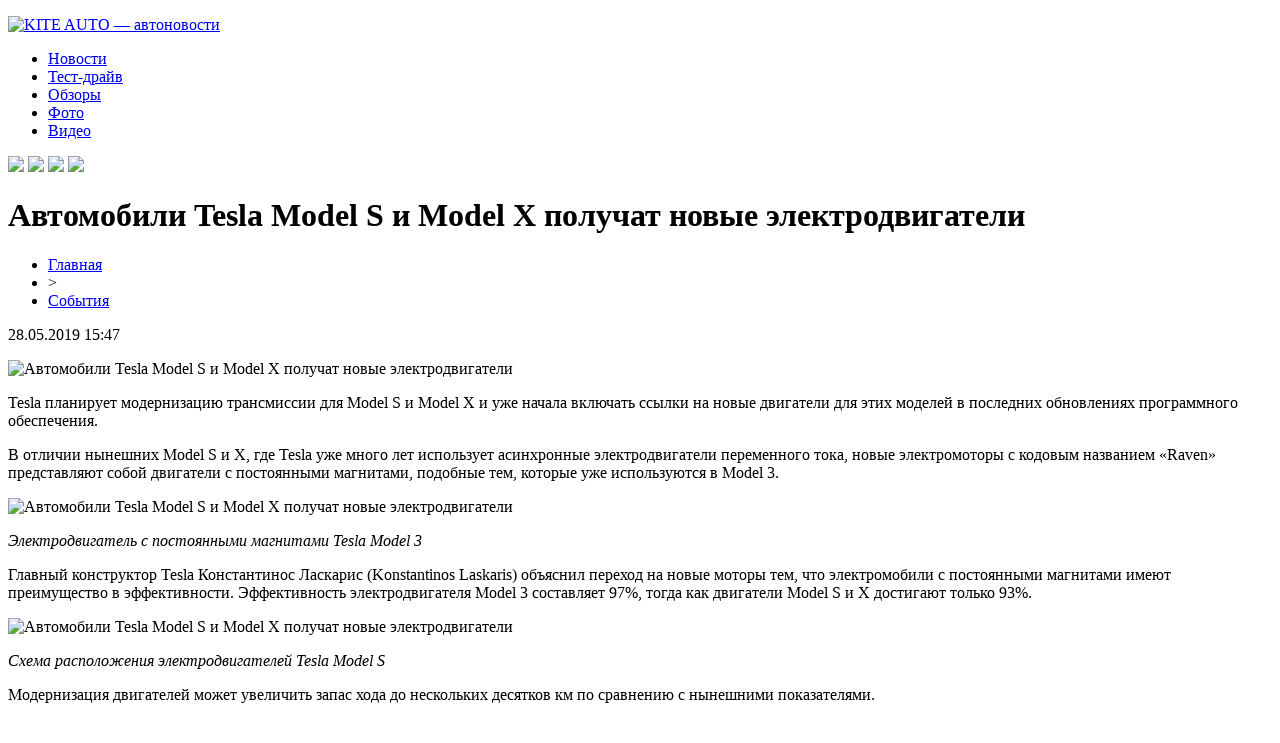

--- FILE ---
content_type: text/html; charset=UTF-8
request_url: http://kite-auto.ru/avtomobili-tesla-model-s-i-model-x-poluchat-novye-elektrodvigateli/
body_size: 5710
content:
<!DOCTYPE html PUBLIC "-//W3C//DTD XHTML 1.0 Transitional//EN" "http://www.w3.org/TR/xhtml1/DTD/xhtml1-transitional.dtd">
<html xmlns="http://www.w3.org/1999/xhtml">
<head>
<meta http-equiv="Content-Type" content="text/html; charset=utf-8" />

<title>Автомобили Tesla Model S и Model X получат новые электродвигатели</title>
<meta name="description" content="Tesla планирует модернизацию трансмиссии для Model S и Model X и уже начала включать ссылки на новые двигатели для этих моделей в последних обновлениях программного обеспечения." />
<meta name="keywords" content="Автомобили, Tesla, Model, Model, получат, новые, электродвигатели" />

<link rel="icon" href="http://kite-auto.ru/favicon.png" type="image/png" />
<link rel="stylesheet" href="http://kite-auto.ru/wp-content/themes/site/style.css" type="text/css" />
<link href='http://fonts.googleapis.com/css?family=Cuprum:400,400italic&subset=cyrillic' rel='stylesheet' type='text/css'><meta name='robots' content='max-image-preview:large' />
<style id='classic-theme-styles-inline-css' type='text/css'>
/*! This file is auto-generated */
.wp-block-button__link{color:#fff;background-color:#32373c;border-radius:9999px;box-shadow:none;text-decoration:none;padding:calc(.667em + 2px) calc(1.333em + 2px);font-size:1.125em}.wp-block-file__button{background:#32373c;color:#fff;text-decoration:none}
</style>
<style id='global-styles-inline-css' type='text/css'>
body{--wp--preset--color--black: #000000;--wp--preset--color--cyan-bluish-gray: #abb8c3;--wp--preset--color--white: #ffffff;--wp--preset--color--pale-pink: #f78da7;--wp--preset--color--vivid-red: #cf2e2e;--wp--preset--color--luminous-vivid-orange: #ff6900;--wp--preset--color--luminous-vivid-amber: #fcb900;--wp--preset--color--light-green-cyan: #7bdcb5;--wp--preset--color--vivid-green-cyan: #00d084;--wp--preset--color--pale-cyan-blue: #8ed1fc;--wp--preset--color--vivid-cyan-blue: #0693e3;--wp--preset--color--vivid-purple: #9b51e0;--wp--preset--gradient--vivid-cyan-blue-to-vivid-purple: linear-gradient(135deg,rgba(6,147,227,1) 0%,rgb(155,81,224) 100%);--wp--preset--gradient--light-green-cyan-to-vivid-green-cyan: linear-gradient(135deg,rgb(122,220,180) 0%,rgb(0,208,130) 100%);--wp--preset--gradient--luminous-vivid-amber-to-luminous-vivid-orange: linear-gradient(135deg,rgba(252,185,0,1) 0%,rgba(255,105,0,1) 100%);--wp--preset--gradient--luminous-vivid-orange-to-vivid-red: linear-gradient(135deg,rgba(255,105,0,1) 0%,rgb(207,46,46) 100%);--wp--preset--gradient--very-light-gray-to-cyan-bluish-gray: linear-gradient(135deg,rgb(238,238,238) 0%,rgb(169,184,195) 100%);--wp--preset--gradient--cool-to-warm-spectrum: linear-gradient(135deg,rgb(74,234,220) 0%,rgb(151,120,209) 20%,rgb(207,42,186) 40%,rgb(238,44,130) 60%,rgb(251,105,98) 80%,rgb(254,248,76) 100%);--wp--preset--gradient--blush-light-purple: linear-gradient(135deg,rgb(255,206,236) 0%,rgb(152,150,240) 100%);--wp--preset--gradient--blush-bordeaux: linear-gradient(135deg,rgb(254,205,165) 0%,rgb(254,45,45) 50%,rgb(107,0,62) 100%);--wp--preset--gradient--luminous-dusk: linear-gradient(135deg,rgb(255,203,112) 0%,rgb(199,81,192) 50%,rgb(65,88,208) 100%);--wp--preset--gradient--pale-ocean: linear-gradient(135deg,rgb(255,245,203) 0%,rgb(182,227,212) 50%,rgb(51,167,181) 100%);--wp--preset--gradient--electric-grass: linear-gradient(135deg,rgb(202,248,128) 0%,rgb(113,206,126) 100%);--wp--preset--gradient--midnight: linear-gradient(135deg,rgb(2,3,129) 0%,rgb(40,116,252) 100%);--wp--preset--font-size--small: 13px;--wp--preset--font-size--medium: 20px;--wp--preset--font-size--large: 36px;--wp--preset--font-size--x-large: 42px;--wp--preset--spacing--20: 0.44rem;--wp--preset--spacing--30: 0.67rem;--wp--preset--spacing--40: 1rem;--wp--preset--spacing--50: 1.5rem;--wp--preset--spacing--60: 2.25rem;--wp--preset--spacing--70: 3.38rem;--wp--preset--spacing--80: 5.06rem;--wp--preset--shadow--natural: 6px 6px 9px rgba(0, 0, 0, 0.2);--wp--preset--shadow--deep: 12px 12px 50px rgba(0, 0, 0, 0.4);--wp--preset--shadow--sharp: 6px 6px 0px rgba(0, 0, 0, 0.2);--wp--preset--shadow--outlined: 6px 6px 0px -3px rgba(255, 255, 255, 1), 6px 6px rgba(0, 0, 0, 1);--wp--preset--shadow--crisp: 6px 6px 0px rgba(0, 0, 0, 1);}:where(.is-layout-flex){gap: 0.5em;}:where(.is-layout-grid){gap: 0.5em;}body .is-layout-flex{display: flex;}body .is-layout-flex{flex-wrap: wrap;align-items: center;}body .is-layout-flex > *{margin: 0;}body .is-layout-grid{display: grid;}body .is-layout-grid > *{margin: 0;}:where(.wp-block-columns.is-layout-flex){gap: 2em;}:where(.wp-block-columns.is-layout-grid){gap: 2em;}:where(.wp-block-post-template.is-layout-flex){gap: 1.25em;}:where(.wp-block-post-template.is-layout-grid){gap: 1.25em;}.has-black-color{color: var(--wp--preset--color--black) !important;}.has-cyan-bluish-gray-color{color: var(--wp--preset--color--cyan-bluish-gray) !important;}.has-white-color{color: var(--wp--preset--color--white) !important;}.has-pale-pink-color{color: var(--wp--preset--color--pale-pink) !important;}.has-vivid-red-color{color: var(--wp--preset--color--vivid-red) !important;}.has-luminous-vivid-orange-color{color: var(--wp--preset--color--luminous-vivid-orange) !important;}.has-luminous-vivid-amber-color{color: var(--wp--preset--color--luminous-vivid-amber) !important;}.has-light-green-cyan-color{color: var(--wp--preset--color--light-green-cyan) !important;}.has-vivid-green-cyan-color{color: var(--wp--preset--color--vivid-green-cyan) !important;}.has-pale-cyan-blue-color{color: var(--wp--preset--color--pale-cyan-blue) !important;}.has-vivid-cyan-blue-color{color: var(--wp--preset--color--vivid-cyan-blue) !important;}.has-vivid-purple-color{color: var(--wp--preset--color--vivid-purple) !important;}.has-black-background-color{background-color: var(--wp--preset--color--black) !important;}.has-cyan-bluish-gray-background-color{background-color: var(--wp--preset--color--cyan-bluish-gray) !important;}.has-white-background-color{background-color: var(--wp--preset--color--white) !important;}.has-pale-pink-background-color{background-color: var(--wp--preset--color--pale-pink) !important;}.has-vivid-red-background-color{background-color: var(--wp--preset--color--vivid-red) !important;}.has-luminous-vivid-orange-background-color{background-color: var(--wp--preset--color--luminous-vivid-orange) !important;}.has-luminous-vivid-amber-background-color{background-color: var(--wp--preset--color--luminous-vivid-amber) !important;}.has-light-green-cyan-background-color{background-color: var(--wp--preset--color--light-green-cyan) !important;}.has-vivid-green-cyan-background-color{background-color: var(--wp--preset--color--vivid-green-cyan) !important;}.has-pale-cyan-blue-background-color{background-color: var(--wp--preset--color--pale-cyan-blue) !important;}.has-vivid-cyan-blue-background-color{background-color: var(--wp--preset--color--vivid-cyan-blue) !important;}.has-vivid-purple-background-color{background-color: var(--wp--preset--color--vivid-purple) !important;}.has-black-border-color{border-color: var(--wp--preset--color--black) !important;}.has-cyan-bluish-gray-border-color{border-color: var(--wp--preset--color--cyan-bluish-gray) !important;}.has-white-border-color{border-color: var(--wp--preset--color--white) !important;}.has-pale-pink-border-color{border-color: var(--wp--preset--color--pale-pink) !important;}.has-vivid-red-border-color{border-color: var(--wp--preset--color--vivid-red) !important;}.has-luminous-vivid-orange-border-color{border-color: var(--wp--preset--color--luminous-vivid-orange) !important;}.has-luminous-vivid-amber-border-color{border-color: var(--wp--preset--color--luminous-vivid-amber) !important;}.has-light-green-cyan-border-color{border-color: var(--wp--preset--color--light-green-cyan) !important;}.has-vivid-green-cyan-border-color{border-color: var(--wp--preset--color--vivid-green-cyan) !important;}.has-pale-cyan-blue-border-color{border-color: var(--wp--preset--color--pale-cyan-blue) !important;}.has-vivid-cyan-blue-border-color{border-color: var(--wp--preset--color--vivid-cyan-blue) !important;}.has-vivid-purple-border-color{border-color: var(--wp--preset--color--vivid-purple) !important;}.has-vivid-cyan-blue-to-vivid-purple-gradient-background{background: var(--wp--preset--gradient--vivid-cyan-blue-to-vivid-purple) !important;}.has-light-green-cyan-to-vivid-green-cyan-gradient-background{background: var(--wp--preset--gradient--light-green-cyan-to-vivid-green-cyan) !important;}.has-luminous-vivid-amber-to-luminous-vivid-orange-gradient-background{background: var(--wp--preset--gradient--luminous-vivid-amber-to-luminous-vivid-orange) !important;}.has-luminous-vivid-orange-to-vivid-red-gradient-background{background: var(--wp--preset--gradient--luminous-vivid-orange-to-vivid-red) !important;}.has-very-light-gray-to-cyan-bluish-gray-gradient-background{background: var(--wp--preset--gradient--very-light-gray-to-cyan-bluish-gray) !important;}.has-cool-to-warm-spectrum-gradient-background{background: var(--wp--preset--gradient--cool-to-warm-spectrum) !important;}.has-blush-light-purple-gradient-background{background: var(--wp--preset--gradient--blush-light-purple) !important;}.has-blush-bordeaux-gradient-background{background: var(--wp--preset--gradient--blush-bordeaux) !important;}.has-luminous-dusk-gradient-background{background: var(--wp--preset--gradient--luminous-dusk) !important;}.has-pale-ocean-gradient-background{background: var(--wp--preset--gradient--pale-ocean) !important;}.has-electric-grass-gradient-background{background: var(--wp--preset--gradient--electric-grass) !important;}.has-midnight-gradient-background{background: var(--wp--preset--gradient--midnight) !important;}.has-small-font-size{font-size: var(--wp--preset--font-size--small) !important;}.has-medium-font-size{font-size: var(--wp--preset--font-size--medium) !important;}.has-large-font-size{font-size: var(--wp--preset--font-size--large) !important;}.has-x-large-font-size{font-size: var(--wp--preset--font-size--x-large) !important;}
.wp-block-navigation a:where(:not(.wp-element-button)){color: inherit;}
:where(.wp-block-post-template.is-layout-flex){gap: 1.25em;}:where(.wp-block-post-template.is-layout-grid){gap: 1.25em;}
:where(.wp-block-columns.is-layout-flex){gap: 2em;}:where(.wp-block-columns.is-layout-grid){gap: 2em;}
.wp-block-pullquote{font-size: 1.5em;line-height: 1.6;}
</style>
<script type="text/javascript" id="wp-postviews-cache-js-extra">
/* <![CDATA[ */
var viewsCacheL10n = {"admin_ajax_url":"http:\/\/kite-auto.ru\/wp-admin\/admin-ajax.php","post_id":"582"};
/* ]]> */
</script>
<script type="text/javascript" src="http://kite-auto.ru/wp-content/plugins/post-views-counter-x/postviews-cache.js?ver=6.5.5" id="wp-postviews-cache-js"></script>
<link rel="canonical" href="http://kite-auto.ru/avtomobili-tesla-model-s-i-model-x-poluchat-novye-elektrodvigateli/" />
<link rel="alternate" type="application/json+oembed" href="http://kite-auto.ru/wp-json/oembed/1.0/embed?url=http%3A%2F%2Fkite-auto.ru%2Favtomobili-tesla-model-s-i-model-x-poluchat-novye-elektrodvigateli%2F" />
<link rel="alternate" type="text/xml+oembed" href="http://kite-auto.ru/wp-json/oembed/1.0/embed?url=http%3A%2F%2Fkite-auto.ru%2Favtomobili-tesla-model-s-i-model-x-poluchat-novye-elektrodvigateli%2F&#038;format=xml" />
</head>

<body>

<div id="preheadtop">
	<div id="headtop">
	<div id="headtopleft">
		<p><a href="http://kite-auto.ru/" title="KITE AUTO &#8212; автоновости"><img src="http://kite-auto.ru/wp-content/themes/site/images/logo.png" alt="KITE AUTO &#8212; автоновости" /></a></p>
	</div>
	<div id="headtopmid">
		<ul>
			<li><a href="http://kite-auto.ru/razraz/">Новости</a></li>
			<li><a href="http://kite-auto.ru/index.php?s=драйв">Тест-драйв</a></li>
			<li><a href="http://kite-auto.ru/index.php?s=представ">Обзоры</a></li>
			<li><a href="http://kite-auto.ru/index.php?s=фото">Фото</a></li>
			<li><a href="http://kite-auto.ru/index.php?s=Видео">Видео</a></li>
		</ul>
	</div>
	<div id="headtopright">
		<img src="http://kite-auto.ru/wp-content/themes/site/images/1.png" />
		<img src="http://kite-auto.ru/wp-content/themes/site/images/2.png" />
		<img src="http://kite-auto.ru/wp-content/themes/site/images/3.png" />
		<img src="http://kite-auto.ru/wp-content/themes/site/images/4.png" />
	</div>
	</div>
</div>


<div id="main">
<div id="content">
	<h1>Автомобили Tesla Model S и Model X получат новые электродвигатели</h1>
	<div class="inlenta">
		<div id="breadcrumb"><ul><li><a href="http://kite-auto.ru">Главная</a></li><li>&gt;</li><li><a href="http://kite-auto.ru/sobsob/">События</a></li></ul></div>		<div id="datecont">28.05.2019 15:47</div>
	</div>
			
	<div id="samtext">
							<p><img decoding="async" src="http://vaz2101.ru/wp-content/uploads/2019/04/300x198-96.jpg" alt="Автомобили Tesla Model S и Model X получат новые электродвигатели" title="Автомобили Tesla Model S и Model X получат новые электродвигатели" alt="Автомобили Tesla Model S и Model X получат новые электродвигатели" title="Автомобили Tesla Model S и Model X получат новые электродвигатели"/></p>
<p>Tesla планирует модернизацию трансмиссии для Model S и Model X и уже начала включать ссылки на новые двигатели для этих моделей в последних обновлениях программного обеспечения.</p>
<p>В отличии нынешних Model S и X, где Tesla уже много лет использует асинхронные электродвигатели переменного тока, новые электромоторы с кодовым названием «Raven» представляют собой двигатели с постоянными магнитами, подобные тем, которые уже используются в Model 3.</p>
<p><img decoding="async" src="http://vaz2101.ru/wp-content/uploads/2019/04/1554731928497.jpg" alt="Автомобили Tesla Model S и Model X получат новые электродвигатели" title="Автомобили Tesla Model S и Model X получат новые электродвигатели"/></p>
<p><em>Электродвигатель с постоянными магнитами Tesla Model 3</em></p>
<p>Главный конструктор Tesla Константинос Ласкарис (Konstantinos Laskaris) объяснил переход на новые моторы тем, что электромобили с постоянными магнитами имеют преимущество в эффективности. Эффективность электродвигателя Model 3 составляет 97%, тогда как двигатели Model S и X достигают только 93%.</p>
<p><img decoding="async" src="http://vaz2101.ru/wp-content/uploads/2019/04/1554731945240.jpg" alt="Автомобили Tesla Model S и Model X получат новые электродвигатели" title="Автомобили Tesla Model S и Model X получат новые электродвигатели"/></p>
<p><em>Схема расположения электродвигателей Tesla Model S</em></p>
<p>Модернизация двигателей может увеличить запас хода до нескольких десятков км по сравнению с нынешними показателями.</p>
<p>Впрочем сроки обновления электродвигателей для моделей пока не совсем ясны, но вероятно это произойдет достаточно быстро плюс изменения трансмиссии могут идти параллельно с другими аппаратными обновлениями, которые увеличат скорость зарядки Модели S и Модели X.</p>
		
			</div>	

<div id="alsor">
<p><img src="http://kite-auto.ru/wp-content/themes/site/images/li.png" width="6" height="9" style="margin-right:6px;" /><a href="http://kite-auto.ru/o-moshennikah-i-shemah-ih-obmana-v-internete/">Семяныч о мошенниках и схемах их обмана в интернете</a></p>
<p><img src="http://kite-auto.ru/wp-content/themes/site/images/li.png" width="6" height="9" style="margin-right:6px;" /><a href="http://kite-auto.ru/gruzoperevozki-iz-penzy-po-rossii-bystro-i-nadezhno/">Грузоперевозки из Пензы по России быстро и надежно!</a></p>
<p><img src="http://kite-auto.ru/wp-content/themes/site/images/li.png" width="6" height="9" style="margin-right:6px;" /><a href="http://kite-auto.ru/prochnye-i-dolgovechnye-almaznye-frezy/">Прочные и Долговечные Алмазные Фрезы</a></p>
<p><img src="http://kite-auto.ru/wp-content/themes/site/images/li.png" width="6" height="9" style="margin-right:6px;" /><a href="http://kite-auto.ru/bystroe-oformlenie-zelyonoj-karty/">Быстрое оформление зелёной карты</a></p>
<p><img src="http://kite-auto.ru/wp-content/themes/site/images/li.png" width="6" height="9" style="margin-right:6px;" /><a href="http://kite-auto.ru/bystroe-i-udobnoe-oformlenie-polisa-osago-onlajn/">Быстрое и удобное оформление полиса ОСАГО онлайн</a></p>
</div>


</div>

<div id="sidebar">


<div class="fotrep">
<div class="sidka">
	<div class="sidro">Лента новостей</div>
	
		<div class="sideother">
		<div class="sidleft">
									<a href="http://kite-auto.ru/o-moshennikah-i-shemah-ih-obmana-v-internete/"><img src="http://kite-auto.ru/wp-content/uploads/2024/11/41-130x130.jpg" alt="Семяныч о мошенниках и схемах их обмана в интернете" title="Семяныч о мошенниках и схемах их обмана в интернете" width="70" height="70" align="left" /></a>
					</div>
		<div class="sidright">
			<p><a href="http://kite-auto.ru/o-moshennikah-i-shemah-ih-obmana-v-internete/">Семяныч о мошенниках и схемах их обмана в интернете</a><br/><span>22:28</span></p>
		</div>
	</div>
		<div class="sideother">
		<div class="sidleft">
						<a href="http://kite-auto.ru/gruzoperevozki-iz-penzy-po-rossii-bystro-i-nadezhno/"><img src="https://hostfotostok.ru/goget/106-gruzoperevozki-iz-penzy-po-rossii.webp" width="70" height="70" align="left" /></a>
					</div>
		<div class="sidright">
			<p><a href="http://kite-auto.ru/gruzoperevozki-iz-penzy-po-rossii-bystro-i-nadezhno/">Грузоперевозки из Пензы по России быстро и надежно!</a><br/><span>12:43</span></p>
		</div>
	</div>
		<div class="sideother">
		<div class="sidleft">
									<a href="http://kite-auto.ru/prochnye-i-dolgovechnye-almaznye-frezy/"><img src="http://kite-auto.ru/wp-content/uploads/2023/07/9b64675e024ac1d679be69d0f9f9ab1c-130x130.jpg" alt="Прочные и Долговечные Алмазные Фрезы" title="Прочные и Долговечные Алмазные Фрезы" width="70" height="70" align="left" /></a>
					</div>
		<div class="sidright">
			<p><a href="http://kite-auto.ru/prochnye-i-dolgovechnye-almaznye-frezy/">Прочные и Долговечные Алмазные Фрезы</a><br/><span>18:46</span></p>
		</div>
	</div>
		<div class="sideother">
		<div class="sidleft">
									<a href="http://kite-auto.ru/bystroe-oformlenie-zelyonoj-karty/"><img src="http://kite-auto.ru/wp-content/uploads/2023/06/51b80dbc02f63044290f0c80393e4db4-130x130.jpg" alt="Быстрое оформление зелёной карты" title="Быстрое оформление зелёной карты" width="70" height="70" align="left" /></a>
					</div>
		<div class="sidright">
			<p><a href="http://kite-auto.ru/bystroe-oformlenie-zelyonoj-karty/">Быстрое оформление зелёной карты</a><br/><span>18:14</span></p>
		</div>
	</div>
		<div class="sideother">
		<div class="sidleft">
									<a href="http://kite-auto.ru/bystroe-i-udobnoe-oformlenie-polisa-osago-onlajn/"><img src="http://kite-auto.ru/wp-content/uploads/2023/04/01-130x130.png" alt="Быстрое и удобное оформление полиса ОСАГО онлайн" title="Быстрое и удобное оформление полиса ОСАГО онлайн" width="70" height="70" align="left" /></a>
					</div>
		<div class="sidright">
			<p><a href="http://kite-auto.ru/bystroe-i-udobnoe-oformlenie-polisa-osago-onlajn/">Быстрое и удобное оформление полиса ОСАГО онлайн</a><br/><span>13:08</span></p>
		</div>
	</div>
		<div class="sideother">
		<div class="sidleft">
									<a href="http://kite-auto.ru/torgovlya-valyutoj-na-yobit/"><img src="http://kite-auto.ru/wp-content/uploads/2022/04/8319995901-130x130.jpg" alt="Торговля криптовалютой: обзор биржи Yobit" title="Торговля криптовалютой: обзор биржи Yobit" width="70" height="70" align="left" /></a>
					</div>
		<div class="sidright">
			<p><a href="http://kite-auto.ru/torgovlya-valyutoj-na-yobit/">Торговля криптовалютой: обзор биржи Yobit</a><br/><span>19:13</span></p>
		</div>
	</div>
		<div class="sideother">
		<div class="sidleft">
									<a href="http://kite-auto.ru/individualnye-i-tipovye-proekty-azs/"><img src="http://kite-auto.ru/wp-content/uploads/2021/03/zapravka-min1-130x130.jpg" alt="Индивидуальные и типовые проекты АЗС" title="Индивидуальные и типовые проекты АЗС" width="70" height="70" align="left" /></a>
					</div>
		<div class="sidright">
			<p><a href="http://kite-auto.ru/individualnye-i-tipovye-proekty-azs/">Индивидуальные и типовые проекты АЗС</a><br/><span>09:31</span></p>
		</div>
	</div>
		<div class="sideother">
		<div class="sidleft">
									<a href="http://kite-auto.ru/znakomstvo-s-novym-volkswagen-teramont/"><img src="http://kite-auto.ru/wp-content/uploads/2021/02/real_feaac9d1-301a-41e7-8e99-1c3c02d073af-130x130.jpeg" alt="Знакомство с новым Volkswagen Teramont" title="Знакомство с новым Volkswagen Teramont" width="70" height="70" align="left" /></a>
					</div>
		<div class="sidright">
			<p><a href="http://kite-auto.ru/znakomstvo-s-novym-volkswagen-teramont/">Знакомство с новым Volkswagen Teramont</a><br/><span>12:01</span></p>
		</div>
	</div>
		<div class="sideother">
		<div class="sidleft">
									<a href="http://kite-auto.ru/znakomstvo-s-volkswagen-jetta/"><img src="http://kite-auto.ru/wp-content/uploads/2021/02/real_a39b61b5-42bd-41b9-85e2-db12cf699558-130x130.jpeg" alt="Знакомство с Volkswagen Jetta" title="Знакомство с Volkswagen Jetta" width="70" height="70" align="left" /></a>
					</div>
		<div class="sidright">
			<p><a href="http://kite-auto.ru/znakomstvo-s-volkswagen-jetta/">Знакомство с Volkswagen Jetta</a><br/><span>12:00</span></p>
		</div>
	</div>
		<div class="sideother">
		<div class="sidleft">
									<a href="http://kite-auto.ru/znakomstvo-s-novym-volkswagen-tiguan/"><img src="http://kite-auto.ru/wp-content/uploads/2021/02/real_91c34d27-d2b9-4446-a5f8-552680967535-130x130.jpeg" alt="Знакомство с новым Volkswagen Tiguan" title="Знакомство с новым Volkswagen Tiguan" width="70" height="70" align="left" /></a>
					</div>
		<div class="sidright">
			<p><a href="http://kite-auto.ru/znakomstvo-s-novym-volkswagen-tiguan/">Знакомство с новым Volkswagen Tiguan</a><br/><span>11:59</span></p>
		</div>
	</div>
		<div class="sideother">
		<div class="sidleft">
									<a href="http://kite-auto.ru/kachestvennye-shiny-ot-brenda-yokohama/"><img src="http://kite-auto.ru/wp-content/uploads/2020/12/yokohama-130x130.jpg" alt="Качественные шины от бренда yokohama" title="Качественные шины от бренда yokohama" width="70" height="70" align="left" /></a>
					</div>
		<div class="sidright">
			<p><a href="http://kite-auto.ru/kachestvennye-shiny-ot-brenda-yokohama/">Качественные шины от бренда yokohama</a><br/><span>10:09</span></p>
		</div>
	</div>
		<div class="sideother">
		<div class="sidleft">
									<a href="http://kite-auto.ru/tyuning-eksterera-avtomobilya/"><img src="http://kite-auto.ru/wp-content/uploads/2020/11/8tp-dyl9eya-130x130.jpg" alt="Тюнинг экстерьера автомобиля" title="Тюнинг экстерьера автомобиля" width="70" height="70" align="left" /></a>
					</div>
		<div class="sidright">
			<p><a href="http://kite-auto.ru/tyuning-eksterera-avtomobilya/">Тюнинг экстерьера автомобиля</a><br/><span>20:32</span></p>
		</div>
	</div>
		
</div>
</div>

</div>
</div>

<div id="intofoot">
	<div id="incha">
				<div class="mif4">
									<a href="http://kite-auto.ru/o-moshennikah-i-shemah-ih-obmana-v-internete/"><img src="http://kite-auto.ru/wp-content/uploads/2024/11/41-130x130.jpg" alt="Семяныч о мошенниках и схемах их обмана в интернете" title="Семяныч о мошенниках и схемах их обмана в интернете" width="310" height="200" align="left" /></a>
						<div class="amut"><a href="http://kite-auto.ru/o-moshennikah-i-shemah-ih-obmana-v-internete/">Семяныч о мошенниках и схемах их обмана в интернете</a></div>
			<div class="amutor">22:28 15 Ноя 2024 <span><a href="http://kite-auto.ru/o-moshennikah-i-shemah-ih-obmana-v-internete/">Читать &raquo;</a></span></div>
		</div>
				<div class="mif4">
						<a href="http://kite-auto.ru/gruzoperevozki-iz-penzy-po-rossii-bystro-i-nadezhno/"><img src="https://hostfotostok.ru/goget/106-gruzoperevozki-iz-penzy-po-rossii.webp" width="310" height="200" align="left" /></a>
						<div class="amut"><a href="http://kite-auto.ru/gruzoperevozki-iz-penzy-po-rossii-bystro-i-nadezhno/">Грузоперевозки из Пензы по России быстро и надежно!</a></div>
			<div class="amutor">12:43 14 Июл 2024 <span><a href="http://kite-auto.ru/gruzoperevozki-iz-penzy-po-rossii-bystro-i-nadezhno/">Читать &raquo;</a></span></div>
		</div>
				<div class="mif4">
									<a href="http://kite-auto.ru/prochnye-i-dolgovechnye-almaznye-frezy/"><img src="http://kite-auto.ru/wp-content/uploads/2023/07/9b64675e024ac1d679be69d0f9f9ab1c-130x130.jpg" alt="Прочные и Долговечные Алмазные Фрезы" title="Прочные и Долговечные Алмазные Фрезы" width="310" height="200" align="left" /></a>
						<div class="amut"><a href="http://kite-auto.ru/prochnye-i-dolgovechnye-almaznye-frezy/">Прочные и Долговечные Алмазные Фрезы</a></div>
			<div class="amutor">18:46 23 Июл 2023 <span><a href="http://kite-auto.ru/prochnye-i-dolgovechnye-almaznye-frezy/">Читать &raquo;</a></span></div>
		</div>
			</div>
</div>

<div id="indafoot">
<div id="footmenu">
	<ul>
			<li><a href="http://kite-auto.ru/razraz/">Новости</a></li>
			<li><a href="http://kite-auto.ru/index.php?s=драйв">Тест-драйв</a></li>
			<li><a href="http://kite-auto.ru/index.php?s=представ">Обзоры</a></li>
			<li><a href="http://kite-auto.ru/index.php?s=фото">Фото</a></li>
			<li><a href="http://kite-auto.ru/index.php?s=Видео">Видео</a></li>
		<li><a href="http://kite-auto.ru/sobsob/">События</a></li>
	</ul>
</div>

<div id="footfoot">
		2026 &copy; "<a href="http://kite-auto.ru/">KITE AUTO &#8212; автоновости</a>". Все права защищены. <a href="http://kite-auto.ru/sitemap.xml">Карта сайта</a> | <a href="http://kite-auto.ru/sitemapx.xml">SM</a>. <img src="http://1by.by/mails/kite-autoru.png" />
</div>
</div>
<!--noindex-->
<img src="https://mc.yandex.ru/watch/53961850" style="position:absolute; left:-9999px;" alt="" /><!--/noindex-->

</body>

</html>